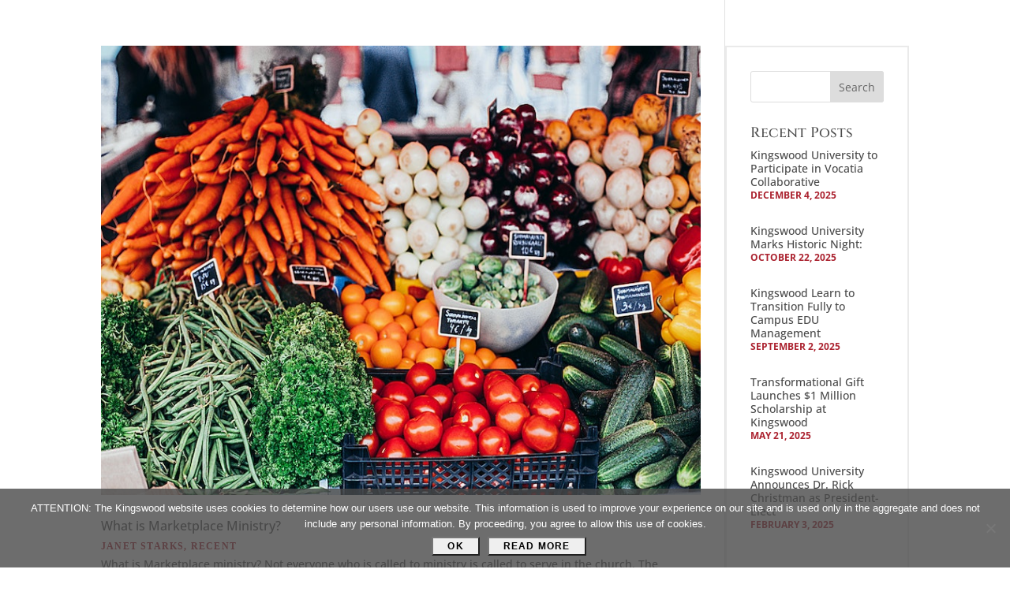

--- FILE ---
content_type: text/css
request_url: https://www.kingswood.edu/wp-content/plugins/popups-for-divi/styles/front-popuphidden.min.css?ver=3.2.3
body_size: -145
content:
.popup{display:none;}

--- FILE ---
content_type: text/css
request_url: https://www.kingswood.edu/wp-content/themes/Divi-Kingswood-2019/style.css?ver=4.27.5
body_size: 51071
content:
/*
 Theme Name:   Divi Child Theme - Kingswood University
 Theme URI:    http://www.caylor-solutions.com/
 Description:  A Child Theme built on Divi
 Author:       Caylor Solutions
 Author URI:   http://www.caylor-solutions.com/
 Template:     Divi
 Version:      2.0
 License:      GNU General Public License v2 or later
 License URI:  http://www.gnu.org/licenses/gpl-2.0.html


TABLE OF CONTENTS

Global Content
 - Defaults
 - Headings
 - Lists
 - Buttons
 - Images
 - Breadcrumbs
 - Tables
 - Inner Shadow
Global Areas
 - Header & Menu
 - Footer
 - Sidebar
Divi Modules
Plugins
Pages & Posts
 - Home Page
 - Blog Page
 - Search Results Page
 - Global Page

*/


/*******************************************/
/* Global Content
/*******************************************/

@font-face {
    font-family: 'High Tide';
    src: url('fonts/High Tide.eot');
    src: url('fonts/High Tide.eot?#iefix') format('embedded-opentype'),
         url('fonts/High Tide.woff2') format('woff2'),
         url('fonts/High Tide.woff') format('woff'),
         url('fonts/High Tide.ttf') format('truetype'),
         url('fonts/High Tide.svg#High Tide') format('svg');
    font-weight: normal;
    font-style: normal;
}

.mobile_menu_bar::before, .mobile_menu_bar::after, .et-social-icon a:hover, .comment-reply-link, .form-submit .et_pb_button, .entry-summary p.price ins, .woocommerce div.product span.price, .woocommerce-page div.product span.price, .woocommerce #content div.product span.price, .woocommerce-page #content div.product span.price, .woocommerce div.product p.price, .woocommerce-page div.product p.price, .woocommerce #content div.product p.price, .woocommerce-page #content div.product p.price, .woocommerce .star-rating span::before, .woocommerce-page .star-rating span::before, .woocommerce a.button.alt, .woocommerce-page a.button.alt, .woocommerce button.button.alt, .woocommerce-page button.button.alt, .woocommerce input.button.alt, .woocommerce-page input.button.alt, .woocommerce #respond input#submit.alt, .woocommerce-page #respond input#submit.alt, .woocommerce #content input.button.alt, .woocommerce-page #content input.button.alt, .woocommerce a.button, .woocommerce-page a.button, .woocommerce button.button, .woocommerce-page button.button, .woocommerce input.button, .woocommerce-page input.button, .woocommerce #respond input#submit, .woocommerce-page #respond input#submit, .woocommerce #content input.button, .woocommerce-page #content input.button, .woocommerce a.button.alt:hover, .woocommerce-page a.button.alt:hover, .woocommerce button.button.alt:hover, .woocommerce-page button.button.alt:hover, .woocommerce input.button.alt:hover, .woocommerce-page input.button.alt:hover, .woocommerce #respond input#submit.alt:hover, .woocommerce-page #respond input#submit.alt:hover, .woocommerce #content input.button.alt:hover, .woocommerce-page #content input.button.alt:hover, .woocommerce a.button:hover, .woocommerce-page a.button:hover, .woocommerce button.button, .woocommerce-page button.button:hover, .woocommerce input.button:hover, .woocommerce-page input.button:hover, .woocommerce #respond input#submit:hover, .woocommerce-page #respond input#submit:hover, .woocommerce #content input.button:hover, .wp-pagenavi span.current, .wp-pagenavi a:hover, .et_password_protected_form .et_submit_button, .nav-single a, .posted_in a, #top-menu li.current-menu-ancestor > a, #top-menu li.current-menu-item > a, .bottom-nav li.current-menu-item > a, .footer-widget h4 {
    color: white;
}

* {
  -webkit-font-smoothing: antialiased;
  -moz-osx-font-smoothing: grayscale;
}

body, 
input, 
textarea, 
select {
    font-family: "Open Sans",Helvetica,Arial,Lucida,sans-serif !important;
}

/* Text Links */
a {
	color: #AB222F;
}

.et_pb_text li a,
.et_pb_text p a {
    text-decoration: underline;
    font-weight: 900;
}

.et_pb_text li a:hover,
.et_pb_text p a:hover {
    text-decoration: none;
}

/* Dividers */
hr {
	border: 2px solid #D6D7D7;
}

.et_pb_divider::before { /* Divi Divider */
	border-top: 3px solid #D6D7D7 !important;
}

/* Blockquotes */
blockquote {
	border: none;
	padding: 50px 0 0 0;
	background: url(images/quote-gray.png) center top no-repeat;
}

/* Alternate Body Copy */

.entry-content strong {
	font-weight: 900;
}

.entry-content em {
    font-size: 120%;
    letter-spacing: -.025em;
}

.sky {
	color: #8ABCD8;
	font-size: 110%;
	font-weight: bold;
}

.royal {
	color: #055B94;
	font-size: 110%;
	font-weight: bold;
}

.small-script { 
	font-family: "High Tide",cursive !important; 
	text-transform: none;
	font-variant: normal;
	font-size: 25px;
	padding: 1px 5px 1px 1px;
	line-height: .7em;
}

.k {
	font-family: "Cinzel Decorative", "Cinzel", serif;
    font-size: 120%;
    font-weight: 900;
}

p:not(.has-background):last-of-type {
	padding-bottom: 1em;
}

@media (max-width: 767px) {
	body:not(.et-tb) #main-content .container, 
	body:not(.et-tb-has-header) #main-content .container {
	    padding-top: 15px;
	}
}


/* Headings
-------------------------------------------------------------------------------- */

h4, h5, h6 {
	padding-top: 1em;
	line-height: 1em;
}

h1 + h2,
h2 + h3,
h3 + h4,
h4 + h5,
h5 + h6 {
	padding-top: 0;
}

h1 {
	color: #055B94 !important;
	font-family: "High Tide",cursive !important;
	font-size: 55px !important;
	font-weight: normal;
	line-height: .9em;
}

.entry-content h2 {	
	color: #AB222F !important;
    font-family: "Open Sans",Helvetica,Arial,Lucida,sans-serif !important;
	font-size: 24px;
	font-weight: bold;
	padding-top: 20px;
}

.entry-content h3 {
	color: #DD8939 !important;
    font-family: "Open Sans",Helvetica,Arial,Lucida,sans-serif !important;
	font-size: 20px;
	font-weight: bold;
	padding-top: 20px;
}

.entry-content h4 {
	font-size: 12px;
	font-weight: 900;
	text-transform: uppercase;
	padding-top: 20px;
}

h4.widgettitle {
	font-size: 18px;
	padding-top: 0;
}

.entry-content h5 {
	color: #AB222F !important;
    font-family: "Open Sans",Helvetica,Arial,Lucida,sans-serif !important;
	font-size: 18px;
	font-weight: bold;
}

.entry-content h6 {
	color: #DD8939 !important;
    font-family: "Open Sans",Helvetica,Arial,Lucida,sans-serif !important;
	font-size: 16px;
	font-weight: bold;
}

/* Variations */

h1 strong,
.h2-script h2 strong,
h2.h2-script strong {
	font-family: "Cinzel",serif;
	font-size: 34px !important;
	font-weight: bold !important;
}

.h2-script h2,
h2.h2-script {
	font-family: "High Tide",cursive !important;
	font-size: 55px !important;
	font-weight: normal;
	line-height: .7em;
}

.h1-gray h1,
h1.h1-gray,
.h2-gray h2,
h2.h2-gray {
	color: #494949 !important;
	font-family: "Cinzel",serif !important;
	font-size: 25px !important;
	line-height: 1em;
	font-weight: normal;
}

.h1-sans-serif h1,
h1.h1-sans-serif {
    font-family: inherit !important;
    font-size: 30px !important;
    font-weight: bold;
}

.entry-content .h2-banner { 
	position: absolute;
}

.entry-content .h2-banner .et_pb_fullwidth_header_container { 
	max-width: 100%;
	width: 100%;
}

.entry-content .h2-banner h2 { 
	font-family: "Cinzel",serif !important;
	color: white !important;
	font-size: 40px;
	font-weight: 600;
	background: rgba(5,91,148,0.8);
	padding: 10px 30px;
	position: absolute;
    left: 0;
}

.entry-content .h2-banner h2 strong { 
	font-family: "High Tide",cursive !important; 
	font-size: 90px;
	font-weight: normal;
	font-variant: normal;
}

.entry-content .h1-blue h1,
.entry-content .h2-blue h2,
.entry-content .h3-blue h3 { color: #055B94 !important; }

.entry-content .h1-white h1,
.entry-content .h2-white h2,
.entry-content .h3-white h3 { color: white !important; }

h1 span,
h2 span,
h3 span {
    font-style: italic;
}

@media (min-width: 768px) {
	h1 { font-size: 85px !important; }
	.h2-script h2, h2.h2-script { font-size: 70px !important; }
	.entry-content h4 {	font-size: 13px; }
	h4.widgettitle { font-size: 18px; }
	.entry-content .h2-banner h2 { padding: 10px 30px 10px 20%; }
}

/* Lists 
-------------------------------------------------------------------------------- */

#left-area ol, 
.comment-content ol, 
.entry-content ol, 
body.et-pb-preview #main-content .container ol {
    padding: 0 0 23px 2em;
    line-height: inherit;
    list-style-position: outside;
    list-style-type: decimal;
}

#left-area ul, 
.comment-content ul, 
.entry-content ul, 
body.et-pb-preview #main-content .container ul {
    padding: 0 0 23px 2em;
}

.et_pb_text ul {
	list-style: none !important;
}

.et_pb_text ul ul {
	padding-top: 0;
	padding-bottom: 0;
}

.et_pb_text li ul {
	margin-top: 8px;
}

.et_pb_text ul li,
.et_pb_text ol li {
	line-height: 1.5em;
	margin-bottom: 8px;
}

.et_pb_text ul li::before {
	content: "\2022";
	color: #AB222F;
	display: inline-block;
	font-size: 160%;
	margin-left: -0.6em;
	margin-right: 2px;
	width: 0.5em;
	vertical-align: bottom;
}

/* Buttons 
-------------------------------------------------------------------------------- */

.et_pb_button,
.button,
body.et_button_no_icon .et_pb_button,
body.et_button_no_icon .et_pb_button:hover {
	border-radius: 0;
	padding: .25em 1.5em !important;
	font-size: 12px !important;
	font-family: 'Open Sans Condensed',Helvetica,Arial,Lucida,sans-serif;
	font-weight: bold !important;
	letter-spacing: 0.1em;
	text-transform: uppercase;
}

/* Button - hover */
body.et_pb_button_helper_class .et_pb_button:hover, body.et_pb_button_helper_class .et_pb_module.et_pb_button:hover {
	color: white;
}

/* Button - focus (currently selected to receive input) */
body.et_pb_button_helper_class .et_pb_button:focus, body.et_pb_button_helper_class .et_pb_module.et_pb_button:focus {
	box-shadow: 0px 0px 6px #ffae3b;
}

/* Button - active (being activated by the user) */
body.et_pb_button_helper_class .et_pb_button:active, body.et_pb_button_helper_class .et_pb_module.et_pb_button:active {
	background: #8a1520;
	border-color: #8a1520;
	color: white;
}

/* Button Light text */
body.et_pb_button_helper_class .et_pb_button.et_pb_bg_layout_dark, body.et_pb_button_helper_class .et_pb_module.et_pb_button.et_pb_bg_layout_dark {
	background: #AB222F;
/* 	border-color: #AB222F !important; */
}

/* Button Light text - hover */
body.et_pb_button_helper_class .et_pb_button.et_pb_bg_layout_dark:hover, body.et_pb_button_helper_class .et_pb_module.et_pb_button.et_pb_bg_layout_dark:hover {
	background: white !important;
	border-color: white !important;
	color: #494949 !important;
}

/* Button Blue */
.et_pb_button.blue-button, 
.blue-button .et_pb_button, 
.button.blue-button,
body.et_button_no_icon .et_pb_button.blue-button {
	color: #055B94 !important;
	border-color: #055B94 !important;
}

.et_pb_button.blue-button:hover, 
.blue-button .et_pb_button:hover, 
.button.blue-button:hover,
body.et_button_no_icon .et_pb_button.blue-button:hover {
	color: white !important;
	background: #055B94 !important;
}

/* Button Blue Light Text */
body.et_pb_button_helper_class .et_pb_button.et_pb_bg_layout_dark.blue-button, 
body.et_pb_button_helper_class .et_pb_module.et_pb_button.et_pb_bg_layout_dark.blue-button {
    background: #055B94;
    border-color: white !important;
    color: white !important;
}

body.et_pb_button_helper_class .et_pb_button.et_pb_bg_layout_dark.blue-button:hover, 
body.et_pb_button_helper_class .et_pb_module.et_pb_button.et_pb_bg_layout_dark.blue-button:hover {
	background: white !important;
	border-color: white !important;
	color: #055B94 !important;
}

/* Button Blue Sky */
.et_pb_button.sky-button, 
.sky-button .et_pb_button, 
.button.sky-button,
body.et_button_no_icon .et_pb_button.sky-button {
	color: #8ABCD8 !important;
	border-color: #8ABCD8 !important;
}

.et_pb_button.sky-button:hover, 
.blue-button .et_pb_button:hover, 
.button.sky-button:hover,
body.et_button_no_icon .et_pb_button.sky-button:hover {
	color: white !important;
	background: #8ABCD8 !important;
}

/* Button Blue Sky Light Text */
body.et_pb_button_helper_class .et_pb_button.et_pb_bg_layout_dark.sky-button, 
body.et_pb_button_helper_class .et_pb_module.et_pb_button.et_pb_bg_layout_dark.sky-button {
    background: #8ABCD8;
    border-color: white !important;
    color: white !important;
}

body.et_pb_button_helper_class .et_pb_button.et_pb_bg_layout_dark.sky-button:hover, 
body.et_pb_button_helper_class .et_pb_module.et_pb_button.et_pb_bg_layout_dark.sky-button:hover {
	background: white !important;
	border-color: white !important;
	color: #8ABCD8 !important;
}

/* Button Orange */
.et_pb_button.orange-button, 
.orange-button .et_pb_button, 
.button.orange-button,
body.et_button_no_icon .et_pb_button.orange-button {
	color: #DD8939 !important;
	border-color: #DD8939 !important;
}

.et_pb_button.orange-button:hover, 
.orange-button .et_pb_button:hover, 
.button.orange-button:hover,
body.et_button_no_icon .et_pb_button.orange-button:hover {
	color: white !important;
	background: #DD8939 !important;
}

/* Button Orange Light Text */
body.et_pb_button_helper_class .et_pb_button.et_pb_bg_layout_dark.orange-button, 
body.et_pb_button_helper_class .et_pb_module.et_pb_button.et_pb_bg_layout_dark.orange-button {
    background: #DD8939;
    border-color: white !important;
    color: white !important;
}

body.et_pb_button_helper_class .et_pb_button.et_pb_bg_layout_dark.orange-button:hover, 
body.et_pb_button_helper_class .et_pb_module.et_pb_button.et_pb_bg_layout_dark.orange-button:hover {
	background: white !important;
	border-color: white !important;
	color: #DD8939 !important;
}

/* Button Gray */
.et_pb_button.gray-button, 
.gray-button .et_pb_button, 
.button.gray-button,
body.et_button_no_icon .et_pb_button.gray-button {
	color: #9D9EA0 !important;
	border-color: #9D9EA0 !important;
}

.et_pb_button.gray-button:hover, 
.gray-button .et_pb_button:hover, 
.button.gray-button:hover,
body.et_button_no_icon .et_pb_button.gray-button:hover {
	color: white !important;
	background: #9D9EA0 !important;
}

/* Button Blue Gray Light Text */
body.et_pb_button_helper_class .et_pb_button.et_pb_bg_layout_dark.gray-button, 
body.et_pb_button_helper_class .et_pb_module.et_pb_button.et_pb_bg_layout_dark.gray-button {
    background: #9D9EA0;
    border-color: white !important;
    color: white !important;
}

body.et_pb_button_helper_class .et_pb_button.et_pb_bg_layout_dark.gray-button:hover, 
body.et_pb_button_helper_class .et_pb_module.et_pb_button.et_pb_bg_layout_dark.gray-button:hover {
	background: white !important;
	border-color: white !important;
	color: #9D9EA0 !important;
}

/* Fancy Button Blue */	
.et_pb_button.fancy-button, 
.et_pb_button.fancy-button:hover, 
.fancy-button .et_pb_button, 
.fancy-button .et_pb_button:hover, 
.button.fancy-button,
.button.fancy-button:hover,
body.et_button_no_icon .et_pb_button.fancy-button,
body.et_button_no_icon .et_pb_button.fancy-button:hover {
	background: url(images/sash-sky-left50.png) left center no-repeat,
				url(images/sash-sky-right50.png) right center no-repeat !important;
	background-color: transparent !important;
	border: none;
    color: #055B94;
	display: inline;
	font-family: 'Open Sans',Helvetica,Arial,Lucida,sans-serif;
	font-size: 16px !important;
    font-weight: 900 !important;
    letter-spacing: 0.25em;
    line-height: 1.3em !important;
    max-width: 250px;
	-webkit-transition: all .2s;
	-moz-transition: all .2s;
	transition: all .2s;
	padding: 20px 32px !important;
	vertical-align: middle;
}

.et_pb_button.fancy-button:hover, 
.fancy-button .et_pb_button:hover, 
.button.fancy-button:hover,
body.et_button_no_icon .et_pb_button.fancy-button:hover {
	background: url(images/sash-sky-left50.png) left top no-repeat,
				url(images/sash-sky-right50.png) right bottom no-repeat !important;
	-webkit-transition: all .2s;
	-moz-transition: all .2s;
	transition: all .2s;
}

/* Fancy Button White */	
.et_pb_button.fancy-button-white, 
.et_pb_button.fancy-button-white:hover, 
.fancy-button .et_pb_button-white, 
.fancy-button .et_pb_button-white:hover, 
.button.fancy-button-white,
.button.fancy-button-white:hover,
body.et_button_no_icon .et_pb_button.fancy-button-white,
body.et_button_no_icon .et_pb_button.fancy-button-white:hover {
	background: url(images/sash-sky-left50.png) left center no-repeat,
				url(images/sash-sky-right50.png) right center no-repeat !important;
	background-color: transparent !important;
	border: none;
    color: white;
	font-family: 'Open Sans',Helvetica,Arial,Lucida,sans-serif;
	font-size: 16px !important;
    font-weight: 900 !important;
    letter-spacing: 0.25em;
    line-height: 1.3em !important;
    max-width: 250px;
	-webkit-transition: all .2s;
	-moz-transition: all .2s;
	transition: all .2s;
	padding: 20px 32px !important;
	transition: all .2s;
	vertical-align: middle;
}

.et_pb_button.fancy-button-white:hover, 
.fancy-button .et_pb_button-white:hover, 
.button.fancy-button-white:hover,
body.et_button_no_icon .et_pb_button.fancy-button-white:hover {
	background: url(images/sash-sky-left50.png) left top no-repeat,
				url(images/sash-sky-right50.png) right bottom no-repeat !important;
	-webkit-transition: all .2s;
	-moz-transition: all .2s;
	transition: all .2s;
}

/* Fancy Button Gray */	
.et_pb_button.fancy-button-gray, 
.et_pb_button.fancy-button-gray:hover, 
.fancy-button .et_pb_button-gray, 
.fancy-button .et_pb_button-gray:hover, 
.button.fancy-button-gray,
.button.fancy-button-gray:hover,
body.et_button_no_icon .et_pb_button.fancy-button-gray,
body.et_button_no_icon .et_pb_button.fancy-button-gray:hover {
	background: url(images/sash-gray-left50.png) left center no-repeat,
				url(images/sash-gray-right50.png) right center no-repeat !important;
	background-color: transparent !important;
	border: none;
    color: #055B94;
	font-family: 'Open Sans',Helvetica,Arial,Lucida,sans-serif;
	font-size: 16px !important;
    font-weight: 900 !important;
    letter-spacing: 0.25em;
    line-height: 1.3em !important;
    max-width: 250px;
	-webkit-transition: all .2s;
	-moz-transition: all .2s;
	transition: all .2s;
	padding: 20px 32px !important;
	transition: all .2s;
	vertical-align: middle;
}

.et_pb_button.fancy-button-gray:hover, 
.fancy-button .et_pb_button-gray:hover, 
.button.fancy-button-gray:hover,
body.et_button_no_icon .et_pb_button.fancy-button-gray:hover {
	background: url(images/sash-gray-left50.png) left top no-repeat,
				url(images/sash-gray-right50.png) right bottom no-repeat !important;
	-webkit-transition: all .2s;
	-moz-transition: all .2s;
	transition: all .2s;
}

/* Images 
-------------------------------------------------------------------------------- */

img.alignright,
img.alignleft {
    width: 100%;
}

img.alignright {
    margin-left: 10px;
}

img.alignleft {
    margin-right: 10px;
}

.et_portfolio_image img {
  width: 200px;        /* or whatever consistent size you want */
  height: 200px;
}

@media (min-width: 500px) {
	img.alignright,
	img.alignleft {
		width: auto;
	    max-width: 50%;
	}
	
	img.alignright {
	    margin-left: 30px;
	}
	
	img.alignleft {
	    margin-right: 30px;
	}
}

@media (min-width: 768px) {	
	img.alignright {
	    margin-left: 70px;
	}
	
	img.alignleft {
	    margin-right: 70px;
	}
}


/* Breadcrumbs 
-------------------------------------------------------------------------------- */

.section-breadcrumb-and-links .et_pb_column {
    margin-bottom: 0;
}

.section-breadcrumb-and-links p {
	padding-bottom: 0 !important;
}

.breadcrumbs {
	margin-top: 10px;
    line-height: 1;
}

.breadcrumbs a {
    color: inherit;
    margin: 7px 7px 7px 0;
    text-decoration: none !important;
    font-weight: normal !important;
}

.breadcrumbs span span span a {
    margin: 7px;
}

.breadcrumbs a:hover {
    color: #ab222f;
}

.breadcrumbs .breadcrumb_last {
	font-weight: 900;
    margin-left: 10px;
}

/* Back to Directory breadcrumbs */

.directory-link-top {
	margin-bottom: 40px;
}

.directory-link-bottom {
	margin-top: 50px;
}

@media (max-width: 749px) {	
	.breadcrumbs {
	    margin-top: 0;
	    text-align: center;
	}
	
	.directory-link-top {
	    margin-bottom: 10px;
	}
}
		
@media (max-width: 980px) {	
	.section-breadcrumb-and-links .et_pb_row {
	    padding: 15px 0 !important;
	}	
}

@media (max-width: 767px) {	
	.section-breadcrumb-and-links .et_pb_row {
	    padding: 6px 0 !important;
	}	
}

@media (min-width: 750px) and (max-width: 980px) {	
	.section-breadcrumb-and-links .et_pb_column {
	    width: 48.5%;
	}
}

@media (max-width: 749px) {	
	.breadcrumbs {
		margin-bottom: 10px !important;
	}
}

/* Tables 
-------------------------------------------------------------------------------- */

.entry-content table {
    border: 1px solid rgba(214,215,215,0.5);
}

.entry-content thead th, 
.entry-content tfoot td {
    background: rgba(234,234,234,0.2);
    color: #494949;
    font-weight: 700;
    line-height: 1;
    padding: 15px 25px;
}

td {
	line-height: 1.3;
}

/* Inner Shadow 
-------------------------------------------------------------------------------- */

.et_pb_inner_shadow {
    -webkit-box-shadow: inset 0 0 10px rgba(0,0,0,.25);
    -moz-box-shadow: inset 0 0 10px rgba(0,0,0,.25);
    box-shadow: inset 0 0 10px rgba(0,0,0,.25);
}


/*******************************************/
/* Global Areas
/*******************************************/

/* Header & Menu 
-------------------------------------------------------------------------------- */

#et-info-email:before {
	display: none;
}

/* Main Menu */
.donate.menu-item {
	font-weight: 900;
}

#top-menu li a {
    font-weight: normal;
}

/* remove arrow and spacing for it  */
#et-secondary-nav .menu-item-has-children > a:first-child::after, 
#top-menu .menu-item-has-children > a:first-child::after {
    content: none;
}

#top-menu .menu-item-has-children > a:first-child {
    padding-right: 0;
}

/* hover effect */
#top-menu > li > a {
	background: url(images/underline.png) center 50px no-repeat;
}

#top-menu > li.current-menu-item > a,
#top-menu > li:hover > a,
#top-menu > li > a:hover {
	background: url(images/underline.png) center 21px no-repeat;
	font-weight: 900 !important;
    opacity: 1 !important;
}

/* submenus */
.nav li ul {
    border-top: none;
    border-left: 8px solid #AB222F;
    padding: 10px 0;
	width: 275px;
}

#top-menu li li {
    padding: 0;
}

#top-menu li li a {
    line-height: 1.3em;
    width: 265px;
    padding: 4px 20px;
}

#top-menu li li:hover > a,
#top-menu li li a:hover {
    background: transparent;
    color: #AB222F;
    font-weight: 900;
    letter-spacing: 0;
    opacity: 1;
}

#top-menu li li.current-menu-item > a {
    color: #999 !important;
}

#top-menu li .menu-item-has-children > a:first-child {
    padding-right: 20px;
}

.nav li li ul {
    background-color: rgba(155,155,155,0.9) !important;
    border-top: none;
    border-left: none;
    padding: 10px;
	width: 275px;
    top: -10px;
    left: 265px;
}

#top-menu li li li a {
	color: white;
}

#top-menu li li li a:hover {
    font-weight: 900;
	color: white;
}


@media (max-width: 767px) {
	#logo {
	    max-height: 80%;
	}
	
	.et_header_style_left #et-top-navigation, 
	.et_header_style_left .et-fixed-header #et-top-navigation {
	    padding-top: 0;
	}
	
	#et_search_icon::before {
	    top: 20px;
	} 
	
	.et_header_style_left #et-top-navigation .mobile_menu_bar, 
	.et_header_style_split #et-top-navigation .mobile_menu_bar {
	    padding-bottom: 13px;
	    padding-top: 13px;
	}

}

/* Footer 
-------------------------------------------------------------------------------- */

#main-footer {
    background-color: rgba(0,0,0,0.8) !important;
}

.et_pb_gutters2.et_pb_footer_columns4 .footer-widget:first-child {
    width: 45.25%;
}

#footer-widgets {
    font-size: 90%;
    line-height: 1.3em;
}

#main-footer .footer-widget h4 {
    color: #797979 !important;
    font-family: "Open Sans",Helvetica,Arial,Lucida,sans-serif !important;
    font-size: 18px;
    font-weight: 900;
}

#footer-widgets a:hover {
    font-weight: bold;
}

/* list of links */
#footer-widgets .footer-widget li::before {
    content: none;
}

#footer-widgets .footer-widget li {
    padding-left: 0;
    line-height: 1.3em;
}

#footer-widgets .et_pb_widget ul li {
    margin-bottom: 0;
}


/* Sidebar 
-------------------------------------------------------------------------------- */

#sidebar {
    background: white;
    border: 2px solid #eaeaea;
    padding: 30px;
}

.widget_recent_entries .post-date {
    color: #ab222f !important;
    font-size: 12px !important;
    text-transform: uppercase;
    font-weight: bold;
    padding-bottom: 0 !important;
}
   
.widget_recent_entries .post-date {
    display: block;
}

.et_pb_widget.widget_recent_entries ul li {
    margin-bottom: 2em;
    line-height: 1.25em;
}

.et_pb_widget.widget_recent_entries ul li a {
    color: #494949;
    line-height: 1.25em;
}

.et_pb_widget_area_left {
    padding-right: 0;
    border-right: none;
}

/* Menu Three Featured Links */


.module-3-featured-links .widget_nav_menu {
    margin-bottom: 0 !important;
	width: 350px !important;
}

@media (min-width: 981px) {
	.module-3-featured-links .widget_nav_menu {
		float: right;
	}
}

@media (max-width: 980px) {
	.module-3-featured-links {
	    margin: 0 auto;
	    max-width: 350px;
	}
	
	.module-3-featured-links .widget_nav_menu {
	    text-align: center;
	}
}

#menu-3-featured-links li {
	display: inline-block;
	margin-bottom: 0 !important;
}

#menu-3-featured-links a {
	background: url(images/sash-gray-right30.png) right center no-repeat !important;
    color: #055B94;
    display: block;
	font-family: 'Open Sans',Helvetica,Arial,Lucida,sans-serif;
	font-size: 12px !important;
    font-weight: 900 !important;
    letter-spacing: 0.25em;
    line-height: 1.3em !important;
	min-height: 30px;
	padding-right: 10px !important;
	padding-left: 5px !important;
    max-width: 110px;
    text-align: center;
    text-transform: uppercase;
	-webkit-transition: all .2s;
	-moz-transition: all .2s;
	transition: all .2s;
}

#menu-3-featured-links li:first-child a {
	background:	url(images/sash-gray-right30.png) right center no-repeat,
				url(images/sash-gray-left30.png) left center no-repeat !important;
    color: #DD8939;
    max-width: 90px;
}

#menu-3-featured-links a:hover {
    color: #9D9EA0 !important;
	-webkit-transition: all .2s;
	-moz-transition: all .2s;
	transition: all .2s;
} 
    
#menu-3-featured-links li:last-child a {
    color: #AB222F;
}

/*  Sidebar Menu */

.advanced-sidebar-menu {
	border: 2px solid #eaeaea;
	padding: 20px 30px;
	line-height: 1.3em;
}  

.child-sidebar-menu .current_page_item > a {
	font-size: 110%;
	font-weight: 700;
	color: #AB222F !important;
}

.et_pb_widget ul.child-sidebar-menu li {
    margin-bottom: 0;
    margin-left: 4px;
}

.advanced-sidebar-menu a {
	display: inline-block;
    padding-bottom: 6px;
}

.grandchild-sidebar-menu a {
	color: #aaaaaa !important;
}

.grandchild-sidebar-menu a:hover {
	color: #AB222F !important;
}


/*******************************************/
/* Divi Modules
/*******************************************/


/* Divi Module - Circle counter 
-------------------------------------------------------------------------------- */

.et_pb_circle_counter .percent p, 
.et_pb_slide_content .et_pb_circle_counter .percent p:last-of-type {
    font-size: 90px;
}


/* Divi Module - Number counter - custom section
-------------------------------------------------------------------------------- */

.row-3-column-number-counter .et_pb_column {
	margin: 0 !important;
}

.et_pb_circle_counter.et_pb_with_title .percent, 
.et_pb_number_counter.et_pb_with_title .percent {
	font-family: "Cinzel";
}

.et_pb_number_counter .title {
	font: 400 14px/1.1 "Cinzel" !important;
	padding: 0 20%;
	color: #494949 !important;
}

.et_pb_number_counter .percent p {
    font-size: 40px;
    letter-spacing: -0.1em;
}

.et_pb_number_counter .percent p span {
    font-size: 80px;
	vertical-align: sub;
}

@media (min-width: 500px) {
	.et_pb_number_counter .percent p {
	    font-size: 60px;
	}
	
	.et_pb_number_counter .percent p span {
	    font-size: 100px;
	}
	
	.et_pb_number_counter {
		padding: 25px 10px;
	}
}

@media (max-width: 980px) {
	.row-3-column-number-counter .et_pb_button_module_wrapper {
		margin-bottom: 40px !important;
	}
	
	.row-3-column-number-counter .et_pb_column {
	    border-bottom: 1px solid #9D9EA0;
		margin-bottom: 40px !important;
	}
	.row-3-column-number-counter .et_pb_column:last-child {
	    border-bottom: none;
	}
}

@media (min-width: 981px) {
	.row-3-column-number-counter .et_pb_column {
		border-right: 1px solid #9D9EA0;
	}
	
	.row-3-column-number-counter .et_pb_column:last-child {
		border-right: none;
	}
}

/* Divi Module - Call to Action 
-------------------------------------------------------------------------------- */

.et_pb_promo_description {
    position: relative;
    padding: 0;
}

.et_pb_promo .et_pb_promo_description p {
	font-size: .9em;
	line-height: 1.3;
	padding-bottom: 5px;
}


/* Divi Module - Tabs 
-------------------------------------------------------------------------------- */

/* Tab title */ 
.entry-content .et_pb_tabs_controls li {
	line-height: 2.5em;
	margin-bottom: 0;
}

.et_pb_tabs_controls li a {
    color: #494949;
}

/* Tab background */
ul.et_pb_tabs_controls {
    background-color: rgba(214,215,215,0.4);
}

.et_pb_tabs_controls li.et_pb_tab_active {
    box-shadow: 0 2px white;	/* hide box shadow of title bar */
}

/* Tab border */
.et_pb_tabs {
    border: 1px solid rgba(157,158,160,0.4);
}

.et_pb_tabs_controls li {
    border-right: 1px solid rgba(157,158,160,0.4);
}


/* Divi Module - Toggles and Accordion
-------------------------------------------------------------------------------- */

/* Toggle title */
.et_pb_toggle_close .et_pb_toggle_title, 
.et_pb_toggle_close h5.et_pb_toggle_title {
    color: #494949;
}

h5.et_pb_toggle_title {
/* 	font-size: 15px; */
}

/* Toggle background */
.et_pb_toggle_close {
    background-color: rgba(214,215,215,0.4);
}

/* Toggle border */
.et_pb_toggle {
    border: 1px solid rgba(157,158,160,0.4);
}

/* Toggle icon */
.et_pb_toggle_title::before {
    color: rgba(157,158,160,0.4);
    font-size: 30px;
}


/* Divi Module - Gallery 
-------------------------------------------------------------------------------- */

.et_pb_gallery_pagination ul li::before {
	content: none;
}


/* Divi Module - Blog 
-------------------------------------------------------------------------------- */

.et_pb_blog_grid .et_pb_post {
	padding: 30px 5px 20px !important;
}

.et_pb_post .post-meta,
.et_pb_post .post-meta a,
.et_pb_post .post-meta .published {
    color: #ab222f !important;
    font-size: 12px !important;
    text-transform: uppercase;
    font-weight: bold;
    padding-bottom: 0 !important;
}

.et_pb_post h2.entry-title,
.et_pb_post h2.entry-title a {
    font-family: "Open Sans",Helvetica,Arial,Lucida,sans-serif !important;
    line-height: 1.2;
    padding: 0;
    font-size: 16px !important;
}

a.more-link {
    border: 1px solid #494949;
    color: #494949;
    font-family: "Open Sans Condensed";
    font-size: 12px;
    font-weight: 900;
    text-transform: uppercase;
    padding: 3px 12px;
}

a.more-link:hover {
    background: #ab222f;
    border-color: #ab222f;
    color: white;
}

.et_pb_blog_grid .et_pb_post {
    margin-bottom: 0 !important;
}

/* home module */

.module-mini-blog {
    margin-top: 50px;
}

.module-mini-blog h2.entry-title, 
.module-mini-blog h2.entry-title a {
    font-family: "Open Sans",Helvetica,Arial,Lucida,sans-serif !important;
    line-height: 1.2;
    padding: 0;
}

.module-mini-blog .published {
    color: #7e321b;
    font-size: 20px;
    font-weight: 700 !important;
    line-height: 1.1;
}

.module-mini-blog .post-content {
	display: none;
}

.module-mini-blog .et_pb_post {
    margin-left: 110px;
	padding-top: 0 !important;
	width: calc(100% - 110px) !important;
	max-width: 500px;
}

.module-mini-blog .et_pb_post .entry-featured-image-url {
    float: left;
    width: 100px;
    margin: 0 0 10px -94px;
}

/* home module with 4 images across */

.module-blog-text-on-hover .et_pb_post,
.module-blog-text-on-hover .entry-featured-image-url {
    margin-bottom: 0;
}

.module-blog-text-on-hover h2.entry-title {	
	background: url(images/KU-flame-white.png) center 15% no-repeat rgba(221,137,57,0.9);
	bottom: 0;
	display: none;
	padding: 20% 7% 0;
	position: absolute;
	text-shadow: 1px 1px 10px rgba(0,0,0,0.3);
	width: 100%;
	height: 100%;
	vertical-align: middle;
	-webkit-transition: all .2s;
	-moz-transition: all .2s;
	transition: all .2s;
}

.module-blog-text-on-hover .post-content {
    bottom: 10%;
	display: none;
    margin-left: calc(50% - 50px);
	position: absolute;
    width: 100px;
}

.module-blog-text-on-hover .post-content a.more-link {
    border-color: white;
    color: white;
    letter-spacing: 0.1em;
	padding: 0 7px;
}

.module-blog-text-on-hover article:hover h2.entry-title,
.module-blog-text-on-hover article:hover .post-content {
	display: block;
	-webkit-transition: all .2s;
	-moz-transition: all .2s;
	transition: all .2s;
}

.module-blog-text-on-hover .post-content a.more-link:hover {
    background: white;
    border-color: white;
    color: #DD8939;
}

@media (min-width: 750px) and (max-width: 980px) {
	.module-blog-text-on-hover h2.entry-title {	
		background-position-y: 20%;
		padding: 25% 20% 0;
	}
}
@media (min-width: 1380px) {
	.module-blog-text-on-hover h2.entry-title {	
		padding: 25% 20% 0;
	}
}


/* Divi Module - Blurb Polaroid Effect 
-------------------------------------------------------------------------------- */

.et_pb_blurb.polaroid,
.et_pb_blurb.polaroid.polaroid-left,
.et_pb_blurb.polaroid.polaroid-right {
	background: white;
	box-shadow: 1px 1px 5px rgba(0,0,0,0.05);
	padding: 13px;
	max-width: 220px;
	-webkit-transition: all .2s;
	-moz-transition: all .2s;
	transition: all .2s;
}

.et_pb_blurb.polaroid .et_pb_main_blurb_image,
.et_pb_blurb.polaroid.polaroid-left .et_pb_main_blurb_image,
.et_pb_blurb.polaroid.polaroid-right .et_pb_main_blurb_image {
    margin-bottom: 15px;
}

.et_pb_blurb.polaroid:hover {
  transform: rotate(-5deg);
}

.et_pb_blurb.polaroid.polaroid-left {
  transform: rotate(-5deg);
}
.et_pb_blurb.polaroid.polaroid-left:hover {
  transform: rotate(-20deg);
}

.et_pb_blurb.polaroid.polaroid-right {
  transform: rotate(5deg);
}
.et_pb_blurb.polaroid.polaroid-right:hover {
  transform: rotate(20deg);
}

.et_pb_blurb.polaroid .et_pb_blurb_description p,
.et_pb_blurb.polaroid.polaroid-left .et_pb_blurb_description p,
.et_pb_blurb.polaroid.polaroid-right .et_pb_blurb_description p {
	color: #AB222F;
	font-family: "Cinzel";
	font-size: 14px;
	margin-top: -24px;
}

.et_pb_blurb.polaroid h2 {
	color: #494949 !important;
	font-family: "High Tide",cursive !important;
	font-weight: normal;
	font-size: 35px;
}

/* overlapping row of polaroids */

.row-polaroids {  /* for mobile */
	overflow: visible;
}

.row-polaroids .et_pb_blurb.polaroid {
	margin-top: -150px;
}

.row-polaroids .et_pb_blurb.polaroid-left {
	margin-top: -100px;
    transform: rotate(-3deg);
}

.row-polaroids .et_pb_blurb.polaroid-left:hover {
    transform: rotate(-8deg);
}

.row-polaroids .et_pb_blurb.polaroid-right {
	margin-top: -120px;
    transform: rotate(3deg);
}

.row-polaroids .et_pb_blurb.polaroid-right:hover {
    transform: rotate(8deg);
}

/* home intro mobile */

@media (max-width: 980px) {
	.et_section_specialty .et_pb_module {
		padding: 0 !important;
	}
	
	.section-home-intro .et_pb_text_2,
	.section-home-intro {
		padding: 0 !important;
	}
		
	.section-home-intro .et_pb_row_4col {
	    padding: 0 10%;
	}
	
	.section-home-intro .et_pb_blurb {
		margin: 30px 0 0 !important;
	}
	
/*
	.section-home-intro .et_pb_row_4col {
		margin-bottom: 200px !important;
		width: 100% !important;
	}
	
	.section-home-intro .et_pb_row_4col > .et_pb_column.et_pb_column_1_4 {
	    width: 33% !important;
		margin-right: 0;
		text-align: center;
	}
	
	.section-home-intro .et_pb_row_4col > .et_pb_column.et_pb_column_1_4 .et_pb_module {
		margin-bottom: 2%;
	}
	
	.section-home-intro .et_pb_row_4col > .et_pb_column.et_pb_column_1_4:first-child {
		position: absolute;
		top: 200px;
		width: 100% !important;
		z-index: 99;
	}
	
	.section-home-intro .et_pb_row_4col > .et_pb_column.et_pb_column_1_4 h1,
	.section-home-intro .et_pb_row_4col > .et_pb_column.et_pb_column_1_4 .et_pb_button_module_wrapper.et_pb_button_alignment_left {
	    margin: 0 auto;
		max-width: 600px;
	    padding: 0 10%;
		text-align: center;
	}
*/
}

@media (max-width: 450px) {
/*
	.section-home-intro .et_pb_row_4col {
		margin-bottom: 150px !important;
	}
	
	.section-home-intro .et_pb_row_4col > .et_pb_column.et_pb_column_1_4:first-child {
		top: 130px;
	}	
*/
}

@media (max-width: 600px) {
	.section-home-intro .et_pb_blurb.polaroid {
    	padding: 5px !important;
    }   
    
	.section-home-intro .et_pb_blurb.polaroid h2 {
	    font-size: 24px;
	}
}


/*******************************************/
/* Plugins
/*******************************************/

/* Plugin - Cookie Notice
-------------------------------------------------------------------------------- */

#cookie-notice a.cn-button {
    margin-left: 10px;
    background: white;
    padding: 0 6px !important;
    border: 2px solid white;
    display: inline-block;
}

#cookie-notice a.cn-button:hover {
    margin-left: 10px;
    background: #ab222f;
    color: white !important;
    border-color: #ab222f;
}


/* Plugin - GS Team Members (Staff Directory) (Listings pages, Individual posts, Archives)
-------------------------------------------------------------------------------- */

.single-project p:not(.has-background):last-of-type {
    padding-bottom: 1em !important;
}

.single-project.et_pb_gutters2.et_right_sidebar #left-area {
	width: 100% !important;
	padding: 0 !important;
}

.tax-project_category  #main-content .container::before,
.single-project  #main-content .container::before {
	content: none;
}

/*
/* Remove custom bullets */

.entry-content ul li.et_pb_portfolio_filter::before,
.entry-content .et_pb_portofolio_pagination ul li::before {
	content: none;
}

/* Fix Pagination */

.et_pb_gallery .et_pb_gallery_pagination, 
.et_pb_portfolio_grid .et_pb_portofolio_pagination,
.et_pb_filterable_portfolio .et_pb_portofolio_pagination {
	border: none;
	clear: both;
}
*/

/* Fix archives */

#main-content .container::before {
    content: none;
}

.archive a.dspt-staff-img img {
	float: none;
	width: 100%;
}

.archive .et_pb_post.gs_team {
	max-width: 240px;
}

/* Page Titles */

.archive .dspt-archive-title h1 {
	color: #055B94 !important;
	font-family: inherit !important;
	font-size: 30px !important;
	font-weight: bold;
}

.single h1.dspt-single-page-title {
	color: #055B94 !important;
	font-family: inherit !important;
	font-size: 30px !important;
	font-weight: bold;
	padding: 10px 0;
}

/* Names */

.archive h2.dspt-archive-staff {
	margin: 10px 0;
	max-width: 240px;
	padding: 0 !important;
	line-height: 20px !important;
}

.archive h2.dspt-archive-staff a,
.et_pb_portfolio_grid h2,
.et_pb_filterable_portfolio h2 {
	color: #055B94 !important;
	font-family: "Open Sans",Helvetica,Arial,Lucida,serif !important;
	font-size: 18px !important;
	font-weight: 800 !important;
	line-height: 20px !important;
}

.archive h2.dspt-archive-staff a:hover,
div.dspt-archive-staff a:hover,
h3.dspt-archive-department a:hover,
.dspt-department a:hover,
.et_pb_portfolio_grid h2 a:hover,
.et_pb_portfolio_items h2 a:hover {
	color: #DD8939 !important;
}

/* Horizontal lines */

hr.dspt-title-line, 
hr.dspt-single-title-line {
    border-top: none !important;
    color: transparent;
}

/* Meta */

.single h2.dspt-position {
	color: #494949 !important;
	font-family: "Cinzel",serif !important;
	font-size: 25px !important;
	font-weight: normal;
	line-height: 1em;
}


.single .dspt-meta {
	line-height: 1.9em;
}

.single i {
	background: #DD8939;
	border-radius: 50%;
	color: white;
	padding: 4px;
}

.single .icon-phone {
	background: url(images/icon-chat.png) left center no-repeat;
	padding: 10px 0 10px 40px;
	line-height: 1.5;
	display: block;
}

.single .icon-email {
	background: url(images/icon-email.png) left center no-repeat;
	padding: 10px 0 10px 40px;
	line-height: 1.5;
	display: block;
}

.single .icon-notebook {
	background: url(images/icon-notebook.png) left center no-repeat;
	padding: 10px 0 10px 40px;
	line-height: 1.5;
	display: block;
}

.single .icon-web {
	background: url(images/icon-web.png) left center no-repeat;
	padding: 10px 0 10px 40px;
	line-height: 1.5;
	display: block;
}


.single .dspt-meta a {
    color: #494949 !important;
}

.single .dspt-meta a:hover {
    color: #ab222f !important;
}

.single .dspt-department {
	margin: 30px 0 10px;
}

.single .dspt-department a {
    border: 2px solid #ab222f;
    border-radius: 0;
    padding: .4em 1.5em !important;
    font-size: 12px !important;
    font-family: 'Open Sans Condensed',Helvetica,Arial,Lucida,sans-serif;
    font-weight: bold !important;
    letter-spacing: 0.1em;
    text-transform: uppercase;
    line-height: 3;
}

.single .dspt-department a:hover {
    border-color: #ab222f;
    background: #ab222f;
    color: white !important;
}

.archive .dspt-archive-position,
.et_pb_portfolio_grid .ds-dpbm-position,
.et_pb_filterable_portfolio .ds-dpbm-position {
    font-family: inherit;
    font-size: inherit;
    text-transform: inherit;
    font-weight: inherit !important;
    margin: inherit !important;
    line-height: 1.2em;
    letter-spacing: inherit;
}

/* Photos / Headshots */

.single .dspt_left_area,
.single div.dspt-single-staff-img img {
    max-width: 326px; /* 300px + 13px padding left and right */
    display: inline-block;
    vertical-align: top;
}

.single .dspt_right_area {
    padding-top: 30px;
}

.archive a.dspt-staff-img:hover img {
    opacity: 0.7;
}
   
.et_pb_portfolio_item .et_portfolio_image img,
div.dspt-staff-img img,
div.dspt-single-staff-img img,
a.dspt-staff-img img,
a.dspt-single-staff-img img {
    border: none;
    padding: 5px !important;
    border-radius: 0;
    box-shadow: 1px 1px 5px rgba(0,0,0,0.15);
}

.et_pb_portfolio_item .et_portfolio_image:hover img,
div.dspt-staff-img img:hover,
a.dspt-staff-img img:hover,
a.dspt-single-staff-img img:hover
 {
    transform: rotate(-1deg);
}

.et_pb_portfolio_item .et_portfolio_image img,
.archive a.dspt-staff-img img {
    padding: 5px !important;
}

@media (min-width: 480px) {
	.archive .et_pb_post.project {
	    float: left;
		margin-right: 5%;
		margin-bottom: 5%;
		width: 45%;
	}
}
@media (min-width: 768px) {
	.archive .et_pb_post.project {
		width: 28.333%;
	}
	
	.single .dspt_right_area {
	    padding-top: 0;
	    padding-left: 40px;
	    display: inline-block;
	    vertical-align: top;
	    width: calc(100% - 326px);
	}
}
@media (min-width: 981px) {
	.archive .et_pb_post.project {
		width: 20%;
	}
}
@media (min-width: 480px) and (max-width: 767px) {
	.archive .et_pb_post.project:nth-child(2n+2) {
		clear: both;
	}	
}
@media (min-width: 768px) and (max-width: 980px) {
	.archive .et_pb_post.project:nth-child(3n+2) {
		clear: both;
	}	
}
@media (min-width: 981px) {
	.archive .et_pb_post.project:nth-child(4n+2) {
		clear: both;
	}	
}

/* Plugin - Simple Calendar 
-------------------------------------------------------------------------------- */

.simcal-default-calendar-list ul.simcal-events li.simcal-event:before {
	content: none;
}


/*******************************************/
/* Pages & Posts
/*******************************************/

/* Home Page 
-------------------------------------------------------------------------------- */

.section-home-header h1 {
    line-height: .35em;
    margin-bottom: 20px;
    font-size: 75px !important;
}

.section-home-header h1 span {
	font-size: 50%;
	display: block;
	margin-left: -30px;
}

.section-home-header .et_pb_fullwidth_header_subhead {
	color: #EAEAEA;
	font-family: "Cinzel",serif;
	font-size: 20px;
	text-align: center !important;
	line-height: 1em;
	margin-bottom: 20px;
}

/* Balloon size */
.section-home-header .et_pb_fullwidth_image_0 {
    width: 150px;
}

/* Balloon & text mobile */
@media (min-width: 400px) {
	.section-home-header .et_pb_fullwidth_image_0 {
	    width: 200px;
	}
}
@media (min-width: 600px) {
	.section-home-header h1 {
	    font-size: 100px !important;
	}
	.section-home-header .et_pb_fullwidth_image_0 {
	    width: 250px;
	}
}
@media (min-width: 800px) {
	.section-home-header h1 {
	    font-size: 130px !important;
	}
	.section-home-header .et_pb_fullwidth_image_0 {
	    width: 300px;
	}
}
@media (min-width: 1050px) {
	.section-home-header h1 {
	    font-size: 150px !important;
	}
	.section-home-header .et_pb_fullwidth_image_0 {
	    width: 400px;
	}
}

@media (max-width: 1200px) {
	.section-home-header .header-content {
	    margin: 20px 0 !important;
		max-width: 600px !important;
	}
}

/* Fancy Button White */	
.section-home-header .et_pb_button_one, 
.section-home-header .et_pb_button_one:hover, 
body.et_button_no_icon .section-home-header .et_pb_button_one,
body.et_button_no_icon .section-home-header .et_pb_button_one:hover,
.section-home-header .et_pb_button_two, 
.section-home-header .et_pb_button_two:hover, 
body.et_button_no_icon .section-home-header .et_pb_button_two,
body.et_button_no_icon .section-home-header .et_pb_button_two:hover {
	background: url(images/sash-sky-left50.png) left center no-repeat,
				url(images/sash-sky-right50.png) right center no-repeat !important;
	background-color: transparent !important;
	border: none;
    color: white;
	font-family: 'Open Sans',Helvetica,Arial,Lucida,sans-serif;
	font-size: 16px !important;
    font-weight: 900 !important;
    letter-spacing: 0.25em;
    line-height: 1.3em !important;
	padding: 10px 20px !important;
    max-width: 145px;
    vertical-align: middle;
	-webkit-transition: all .2s;
	-moz-transition: all .2s;
	transition: all .2s;
}

.et_pb_fullwidth_header .et_pb_fullwidth_header_container .et_pb_button_one,
.et_pb_fullwidth_header .et_pb_fullwidth_header_container .et_pb_button_two {
	display: block !important;
	margin: 0 auto;
}

@media (min-width: 600px) {
	.et_pb_fullwidth_header .et_pb_fullwidth_header_container .et_pb_button_one,
	.et_pb_fullwidth_header .et_pb_fullwidth_header_container .et_pb_button_two {
		display: inline-block !important;
		margin: 0 auto;
	}
	
	.et_pb_fullwidth_header .et_pb_fullwidth_header_container .et_pb_button_one {
		margin-right: 65px;
	}
}

.section-home-header .et_pb_button_one:hover, 
body.et_button_no_icon .section-home-header .et_pb_button_one:hover,
.section-home-header .et_pb_button_two:hover, 
body.et_button_no_icon .section-home-header .et_pb_button_two:hover {
	background: url(images/sash-sky-left50.png) left top no-repeat,
				url(images/sash-sky-right50.png) right bottom no-repeat !important;
	-webkit-transition: all .2s;
	-moz-transition: all .2s;
	transition: all .2s;
}

.module-blurb-icon .et_pb_blurb_content {
	max-width: 100% ;
}

.module-blurb-icon a {
	font-weight: 900;
}

.module-blurb-icon a:hover {
	text-decoration: underline;
}

.row-with-col-2-white .et_pb_column:last-child {
	background: white;
	border: 2px solid #eaeaea;
	padding: 30px;
}

@media (max-width: 980px) {
	.row-with-col-2-white.et_pb_row {
		width: 94%;
	}
	
	.row-with-col-2-white .et_pb_column:last-child {
		padding: 10px;
	}
}

.section-get-viewbook .et_pb_row {
    max-width: 850px;
}


/* Blog Page 
-------------------------------------------------------------------------------- */

h1.entry-title {
    font-size: 30px !important;
    margin-top: 30px;
    line-height: 1em;
	font-family: inherit !important;
	font-weight: bold;
}

/* Blog Slider */

.et_pb_slide_title,
.et_pb_slide_content,
.et_pb_button_wrapper {
	background: rgba(171,34,47,0.9);
	padding-left: 20px;
    padding-right: 20px;
}

.et_pb_slide_title {
	position: relative;
}

.et_pb_slide_title:after {
    background: #DD8939;
    color: white;
    content: "Featured";
    font-family: "Open Sans Condensed";
    font-size: 12px;
    font-weight: 900;
    letter-spacing: 0.1em;
	position: absolute;
    text-transform: uppercase;
    line-height: 1em;
	-webkit-transition: all .2s;
	-moz-transition: all .2s;
	transition: all .2s;
}

@media (max-width: 980px) {
	.et_pb_slide_title:after {
		top: -10px;
		right: -10px;
		padding: 5px 10px !important;
	}
}

@media (min-width: 981px) {
	.et_pb_slide_title:after {
	    top: 25px;
	    left: -1px;
		padding: 10px 20px !important;
	}	
}

.et_pb_slide_title:hover:after {
    padding: 10px 25px !important;
    left: -5px;
	-webkit-transition: all .2s;
	-moz-transition: all .2s;
	transition: all .2s;
}

.et_pb_button_wrapper {
	padding-bottom: 30px;
}

h2.et_pb_slide_title {
    padding-bottom: 0;
}    
    
h2.et_pb_slide_title,
h2.et_pb_slide_title a {
	color: white !important;
	font-family: "Open Sans";
	font-size: 24px;
	font-weight: 900 !important;
	line-height: 1em;
}

.post-meta {
	font-family: "Open Sans Condensed";
	text-transform: uppercase;
	letter-spacing: 0.1em;
	line-height: 1;
	padding-top: 10px;
}

.post-meta + div {
	padding-top: 10px;
}

.et_pb_slide .et_pb_button:hover {
	background: white !important;
	color: #ab222f !important;
	-webkit-transition: all .2s;
	-moz-transition: all .2s;
	transition: all .2s;
}

/* Blog listing */

.module-blog {
    margin-top: 50px;
}

.module-blog h2.entry-title,
.module-blog h2.entry-title a {
    color: black;
    font-size: 16px !important;
    font-weight: 400 !important;
    line-height: 1.2;
    padding: 0;
}

.module-blog .published {
    color: #7e321b;
    font-size: 20px;
    font-weight: 700 !important;
    line-height: 1.1;
}

.module-blog .post-content p {
	padding-bottom: 10px;
}

@media (min-width: 981px) {
	.module-blog .et_pb_post {
	    margin-left: 205px;
		padding-top: 0 !important;
		width: calc(100% - 205px) !important;
		max-width: 600px;
	}
	
	.module-blog .et_pb_post .entry-featured-image-url {
	    float: left;
	    width: 200px;
	    margin: 0 0 10px -194px;
	}
}


/* Search Results Page 
-------------------------------------------------------------------------------- */

.search-query { /* Horizontal Line */
	margin-bottom: 50px;
    border-bottom: 1px solid #055B94;
}

.search .et_pb_post {
	clear: both;
}

.search .et_pb_post h2,
.search .et_pb_post h2 a {
    color: #AB222F;
	font-size: 24px !important;
	font-weight: bold;
}

.search h2 a:hover {
    color: #333333;
}

.search .permalink {
    line-height: 1.3em;
    margin: 6px 0 3px;
}

.search .permalink a {
    color: #AAAAAA;
    font-size: 14px;
}

.search .permalink a:hover {
    color: #999999;
    font-size: 14px;
}

.search .et_pb_post .search-featured-image {
    margin-bottom: 16px;
    width: 150px;
    display: block;
    float: left;
    padding-right: 10px;
}

/* search term background color in Revelanssi: #ffdfb1 */

.search #main-content .container::before {
    content: none;
}


/* Global Page 
-------------------------------------------------------------------------------- */

.module-styling {
    background: #F1F5F9;
    border: 5px solid white;
    border-radius: 5px;
    color: #4c5866;
    display: inline-block;
    font-size: 14px;
    font-weight: 600;
    padding: 10px 25px;
    margin: 0 0 20px;
}

--- FILE ---
content_type: text/css
request_url: https://www.kingswood.edu/wp-content/et-cache/global/et-divi-customizer-global.min.css?ver=1767122732
body_size: 14561
content:
body,.et_pb_column_1_2 .et_quote_content blockquote cite,.et_pb_column_1_2 .et_link_content a.et_link_main_url,.et_pb_column_1_3 .et_quote_content blockquote cite,.et_pb_column_3_8 .et_quote_content blockquote cite,.et_pb_column_1_4 .et_quote_content blockquote cite,.et_pb_blog_grid .et_quote_content blockquote cite,.et_pb_column_1_3 .et_link_content a.et_link_main_url,.et_pb_column_3_8 .et_link_content a.et_link_main_url,.et_pb_column_1_4 .et_link_content a.et_link_main_url,.et_pb_blog_grid .et_link_content a.et_link_main_url,body .et_pb_bg_layout_light .et_pb_post p,body .et_pb_bg_layout_dark .et_pb_post p{font-size:14px}.et_pb_slide_content,.et_pb_best_value{font-size:15px}body{color:#494949}h1,h2,h3,h4,h5,h6{color:#494949}body{line-height:1.5em}#et_search_icon:hover,.mobile_menu_bar:before,.mobile_menu_bar:after,.et_toggle_slide_menu:after,.et-social-icon a:hover,.et_pb_sum,.et_pb_pricing li a,.et_pb_pricing_table_button,.et_overlay:before,.entry-summary p.price ins,.et_pb_member_social_links a:hover,.et_pb_widget li a:hover,.et_pb_filterable_portfolio .et_pb_portfolio_filters li a.active,.et_pb_filterable_portfolio .et_pb_portofolio_pagination ul li a.active,.et_pb_gallery .et_pb_gallery_pagination ul li a.active,.wp-pagenavi span.current,.wp-pagenavi a:hover,.nav-single a,.tagged_as a,.posted_in a{color:#ab222f}.et_pb_contact_submit,.et_password_protected_form .et_submit_button,.et_pb_bg_layout_light .et_pb_newsletter_button,.comment-reply-link,.form-submit .et_pb_button,.et_pb_bg_layout_light .et_pb_promo_button,.et_pb_bg_layout_light .et_pb_more_button,.et_pb_contact p input[type="checkbox"]:checked+label i:before,.et_pb_bg_layout_light.et_pb_module.et_pb_button{color:#ab222f}.footer-widget h4{color:#ab222f}.et-search-form,.nav li ul,.et_mobile_menu,.footer-widget li:before,.et_pb_pricing li:before,blockquote{border-color:#ab222f}.et_pb_counter_amount,.et_pb_featured_table .et_pb_pricing_heading,.et_quote_content,.et_link_content,.et_audio_content,.et_pb_post_slider.et_pb_bg_layout_dark,.et_slide_in_menu_container,.et_pb_contact p input[type="radio"]:checked+label i:before{background-color:#ab222f}a{color:#ab222f}#main-header,#main-header .nav li ul,.et-search-form,#main-header .et_mobile_menu{background-color:#e9e9e9}#main-header .nav li ul{background-color:rgba(224,224,224,0.9)}.et_secondary_nav_enabled #page-container #top-header{background-color:#ab222f!important}#et-secondary-nav li ul{background-color:#ab222f}.et_header_style_centered .mobile_nav .select_page,.et_header_style_split .mobile_nav .select_page,.et_nav_text_color_light #top-menu>li>a,.et_nav_text_color_dark #top-menu>li>a,#top-menu a,.et_mobile_menu li a,.et_nav_text_color_light .et_mobile_menu li a,.et_nav_text_color_dark .et_mobile_menu li a,#et_search_icon:before,.et_search_form_container input,span.et_close_search_field:after,#et-top-navigation .et-cart-info{color:#494949}.et_search_form_container input::-moz-placeholder{color:#494949}.et_search_form_container input::-webkit-input-placeholder{color:#494949}.et_search_form_container input:-ms-input-placeholder{color:#494949}#top-header,#top-header a,#et-secondary-nav li li a,#top-header .et-social-icon a:before{font-size:14px}#top-menu li a{font-size:18px}body.et_vertical_nav .container.et_search_form_container .et-search-form input{font-size:18px!important}#top-menu li.current-menu-ancestor>a,#top-menu li.current-menu-item>a,#top-menu li.current_page_item>a{color:#494949}#main-footer{background-color:#010101}#main-footer .footer-widget h4,#main-footer .widget_block h1,#main-footer .widget_block h2,#main-footer .widget_block h3,#main-footer .widget_block h4,#main-footer .widget_block h5,#main-footer .widget_block h6{color:#ab222f}.footer-widget li:before{border-color:#ab222f}#main-footer .footer-widget h4,#main-footer .widget_block h1,#main-footer .widget_block h2,#main-footer .widget_block h3,#main-footer .widget_block h4,#main-footer .widget_block h5,#main-footer .widget_block h6{font-weight:normal;font-style:normal;text-transform:uppercase;text-decoration:none}#et-footer-nav .bottom-nav li.current-menu-item a{color:#ab222f}body .et_pb_button{font-size:12px;border-radius:0px;font-weight:normal;font-style:normal;text-transform:uppercase;text-decoration:none;;letter-spacing:1px}body.et_pb_button_helper_class .et_pb_button,body.et_pb_button_helper_class .et_pb_module.et_pb_button{}body .et_pb_button:after{font-size:19.2px}body .et_pb_bg_layout_light.et_pb_button:hover,body .et_pb_bg_layout_light .et_pb_button:hover,body .et_pb_button:hover{background-color:#ab222f}@media only screen and (min-width:981px){.et_header_style_centered.et_hide_primary_logo #main-header:not(.et-fixed-header) .logo_container,.et_header_style_centered.et_hide_fixed_logo #main-header.et-fixed-header .logo_container{height:11.88px}.et_fixed_nav #page-container .et-fixed-header#top-header{background-color:#ab222f!important}.et_fixed_nav #page-container .et-fixed-header#top-header #et-secondary-nav li ul{background-color:#ab222f}.et-fixed-header #top-menu a,.et-fixed-header #et_search_icon:before,.et-fixed-header #et_top_search .et-search-form input,.et-fixed-header .et_search_form_container input,.et-fixed-header .et_close_search_field:after,.et-fixed-header #et-top-navigation .et-cart-info{color:#494949!important}.et-fixed-header .et_search_form_container input::-moz-placeholder{color:#494949!important}.et-fixed-header .et_search_form_container input::-webkit-input-placeholder{color:#494949!important}.et-fixed-header .et_search_form_container input:-ms-input-placeholder{color:#494949!important}.et-fixed-header #top-menu li.current-menu-ancestor>a,.et-fixed-header #top-menu li.current-menu-item>a,.et-fixed-header #top-menu li.current_page_item>a{color:#494949!important}body.home-posts #left-area .et_pb_post .post-meta,body.archive #left-area .et_pb_post .post-meta,body.search #left-area .et_pb_post .post-meta,body.single #left-area .et_pb_post .post-meta{font-size:16px}}@media only screen and (min-width:1350px){.et_pb_row{padding:27px 0}.et_pb_section{padding:54px 0}.single.et_pb_pagebuilder_layout.et_full_width_page .et_post_meta_wrapper{padding-top:81px}.et_pb_fullwidth_section{padding:0}}h1,h1.et_pb_contact_main_title,.et_pb_title_container h1{font-size:55px}h2,.product .related h2,.et_pb_column_1_2 .et_quote_content blockquote p{font-size:47px}h3{font-size:40px}h4,.et_pb_circle_counter h3,.et_pb_number_counter h3,.et_pb_column_1_3 .et_pb_post h2,.et_pb_column_1_4 .et_pb_post h2,.et_pb_blog_grid h2,.et_pb_column_1_3 .et_quote_content blockquote p,.et_pb_column_3_8 .et_quote_content blockquote p,.et_pb_column_1_4 .et_quote_content blockquote p,.et_pb_blog_grid .et_quote_content blockquote p,.et_pb_column_1_3 .et_link_content h2,.et_pb_column_3_8 .et_link_content h2,.et_pb_column_1_4 .et_link_content h2,.et_pb_blog_grid .et_link_content h2,.et_pb_column_1_3 .et_audio_content h2,.et_pb_column_3_8 .et_audio_content h2,.et_pb_column_1_4 .et_audio_content h2,.et_pb_blog_grid .et_audio_content h2,.et_pb_column_3_8 .et_pb_audio_module_content h2,.et_pb_column_1_3 .et_pb_audio_module_content h2,.et_pb_gallery_grid .et_pb_gallery_item h3,.et_pb_portfolio_grid .et_pb_portfolio_item h2,.et_pb_filterable_portfolio_grid .et_pb_portfolio_item h2{font-size:33px}h5{font-size:29px}h6{font-size:25px}.et_pb_slide_description .et_pb_slide_title{font-size:84px}.et_pb_gallery_grid .et_pb_gallery_item h3,.et_pb_portfolio_grid .et_pb_portfolio_item h2,.et_pb_filterable_portfolio_grid .et_pb_portfolio_item h2,.et_pb_column_1_4 .et_pb_audio_module_content h2{font-size:29px}	h1,h2,h3,h4,h5,h6{font-family:'Cinzel',Georgia,"Times New Roman",serif}body,input,textarea,select{font-family:'Open Sans',Helvetica,Arial,Lucida,sans-serif}.et_pb_button{font-family:'Open Sans Condensed',sans-serif}#main-header,#et-top-navigation{font-family:'Open Sans',Helvetica,Arial,Lucida,sans-serif}.AltRows th{background-color:#808080;color:white}.AltRows tr{background:#eeeeee}.AltRows tr:nth-child(even){background-color:#f2f2f2}.AltRows tr:nth-child(odd){background:#ffffff}.AltRows tr:hover{background-color:#808080;color:white}.hideCategories.et_pb_filterable_portfolio .et_pb_portfolio_filters{display:none}.ebscohostCustomSearchBox{font-family:Helvetica,Verdana,Arial,sans-serif;width:300px}.ebscohostCustomSearchBox #databaseblock{width:98%}.ebscohostCustomSearchBox .choose-db-list{list-style-type:none;padding:0;margin:10px 0 0 0;font-size:9pt;width:100%}.ebscohostCustomSearchBox .choose-db-check{width:20px;float:left;padding-left:5px;padding-top:5px}.ebscohostCustomSearchBox .choose-db-detail{margin-left:30px;border-left:solid 1px #E7E7E7;padding:5px 11px 7px 11px;line-height:1.4em}.ebscohostCustomSearchBox .summary{background-color:#1D5DA7;color:#FFFFFF;border:solid 1px #1D5DA7}.ebscohostCustomSearchBox .two,.ebscohostCustomSearchBox .one,.ebscohostCustomSearchBox .selected{border:solid 1px #E7E7E7;border-top:0}.ebscohostCustomSearchBox #disciplineBlock{width:auto}.ebscohostCustomSearchBox .limiter{float:left;margin:0;padding:0;width:50%}.ebscohostCustomSearchBox #ebscohostsearchtext{width:144px}.ebscohostCustomSearchBox #ebscohostsearchtext.edspub{width:245px}.ebscohostCustomSearchBox .ebscohostCustomSearchBox .ebscohost-search-button.edspub{border:1px solid #156619;padding:5px 10px!important;border-radius:3px;color:#fff;font-weight:bold;background-color:#156619}.ebscohostCustomSearchBox .ebscohost-title.edspub{color:#1c7020;font-weight:bold}.page-template-page-template-landing #et-secondary-menu,.page-template-page-template-landing #et_top_search,.page-template-page-template-landing #top-menu-nav,.page-template-page-template-landing .footer-widget .widget_nav_menu{display:none!important}.page-template-page-template-landing .container.et_menu_container{min-height:80px}body.page-template-page-template-landing .entry-content h2{font-family:"Roboto Condensed"!important}body.page-template-page-template-landing .entry-content h2 span{font-style:normal}body.page-template-page-template-landing #page-container .et_pb_section .et_pb_button_0{font-size:20px!important}body.page-template-page-template-landing #page-container .et_pb_section .et_pb_button_0:hover{color:#fff!important}body.page-template-page-template-landing #page-container .et_pb_section .et_pb_button_1{font-size:20px!important}body.page-template-page-template-landing #page-container .et_pb_section .et_pb_button_1:hover{font-size:20px!important;background-color:#fff!important;color:#ab222f!important}body.page-template-page-template-landing .mobile_menu_bar{display:none}.gform_wrapper .top_label .gfield_label{font-family:"Roboto Condensed";font-size:17px;font-weight:400;color:#ab2130}.gform_wrapper .gfield_required{color:#ab2130}.gform_wrapper .gform_footer input.button,.gform_wrapper .gform_footer input[type=submit]{font-family:"Roboto Condensed"!important;font-weight:bold!important;font-size:16px!important;background:transparent;border:2px solid #ab2130;padding:15px 25px!important;width:96%}.gform_wrapper .fuse-form-footer .top_label .gfield_label,.gform_wrapper .fuse-form-footer .gfield_required{color:#fff}.gform_wrapper .fuse-form-footer .gform_footer input.button,.gform_wrapper .fuse-form-footer .gform_footer input[type=submit]{border-color:#fff;color:#fff}#chat img.alignleft{margin-right:15px;margin-bottom:80px}body #main-content .entry-content .fuseProgramTable{border:none}body #main-content .entry-content .fuseProgramTable tr{}body #main-content .entry-content .fuseProgramTable tr td{border-top:0px solid #eee;padding:14px 15px}body #main-content .entry-content .fuseProgramTable ul{padding:0px;list-style:circle!important}body #main-content .entry-content .fuseProgramTable ul li{}.fuse-zindexfix .et_pb_row .et_pb_column{z-index:10}.btn{background-color:rgb(171,33,48);visibility:visible;text-align:left;line-height:40px;letter-spacing:0px;font-weight:700;font-size:16px;border-color:rgb(171,33,48);border-style:solid;border-width:2px;margin:0px;border-radius:0px;padding:10px 25px;color:rgb(255,255,255);text-decoration:none;white-space:nowrap;width:auto;height:auto;min-height:0px;min-width:0px;max-height:none;max-width:none;opacity:1}.btn:hover{background-color:transparent;color:rgb(171,33,48)}.btn-outlined{background-color:transparent;color:rgb(171,33,48);text-decoration:none!important}.btn-outlined:hover{color:white;background-color:rgb(171,33,48)}.entry-content .fuseCourseBullets h3{font-family:"roboto condensed"!important;color:#494949!important;font-size:18px;padding:0px!important;margin-bottom:0px!important}.fuseCourseBullets .et_pb_gutters2 .et_pb_column_4_4 .et_pb_module{margin-bottom:0px!important}.fuseCourseBullets .et_pb_text ul{padding:0px}.fuseCourseBullets .et_pb_text ul li{display:inline-block;color:#8b8b8b;padding-left:10px;font-size:12px;font-weight:bold;font-family:'roboto condensed'!important}.fuseCourseBullets .et_pb_text ul li:first-child{padding-left:0px}.fuseCourseBullets .et_pb_text ul li:first-child:before{display:none}.fuseCourseBullets .et_pb_text ul li::before{color:#8b8b8b}.fuseCourseBullets .et_pb_text ul li a{color:#8b8b8b!important;font-family:'roboto condensed'!important}.fuseFormWrap{background-color:#f3f3f3;border-radius:40px;padding:30px;padding-top:10px}.entry-content .fuseFormWrap h2{font-size:40px}.fuseFormWrap iframe body{background-color:transparent!important}.entry-content .fuseFrontPageProgramsWrap h3{color:#4a4848!important;font-family:"roboto condensed"!important;font-size:28px}.entry-content .fuseFrontPageStatWrap .et_pb_text_inner p.fuseFrontPageStat{font-family:"roboto condensed"!important;font-size:36px;line-height:42px}.entry-content .fuseFrontPageStatWrap .et_pb_text_inner .btn-sm{display:inline-block;font-size:16px;padding-left:15px;padding-right:15px;margin:10px 10px}.flip_card .et_pb_button_wrapper{background-color:transparent}.post-28300 .et_post_meta_wrapper img{display:none!important}.post-28411 .et_post_meta_wrapper img{display:none!important}.post-28416 .et_post_meta_wrapper img{display:none!important}.et_portfolio_image img{width:200px;height:200px;object-fit:cover;border-radius:50%}.ku-catalog-search input[name="term"]{display:inline-block!important;visibility:visible!important;opacity:1!important;width:320px!important;max-width:100%!important;height:44px!important;padding:10px 12px!important;border:2px solid #C6A15B!important;background:#fff!important;color:#0C0C0D!important;box-sizing:border-box!important;-webkit-appearance:none!important;appearance:none!important}.library-stack .et_pb_row{display:flex;flex-wrap:wrap}.library-stack .et_pb_column:first-child{order:1;width:100%!important}.library-stack .et_pb_column:last-child{order:2;width:100%!important}